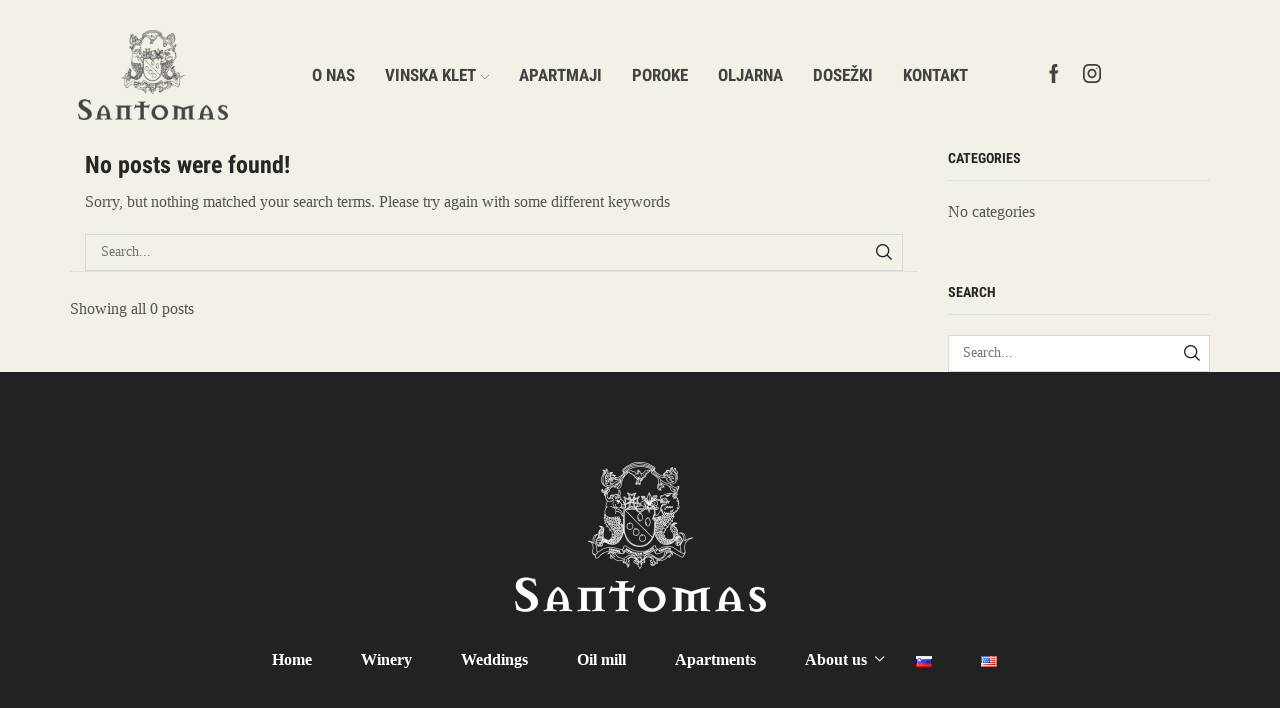

--- FILE ---
content_type: text/css
request_url: https://santomas.si/wp-content/uploads/elementor/css/post-6886.css
body_size: 288
content:
.elementor-6886 .elementor-element.elementor-element-3d957673{margin-top:40px;margin-bottom:40px;}.elementor-6886 .elementor-element.elementor-element-405e3ad8 > .elementor-widget-wrap > .elementor-widget:not(.elementor-widget__width-auto):not(.elementor-widget__width-initial):not(:last-child):not(.elementor-absolute){margin-bottom:5px;}.elementor-widget-image .widget-image-caption{color:var( --e-global-color-text );font-family:var( --e-global-typography-text-font-family ), Sans-serif;font-weight:var( --e-global-typography-text-font-weight );}.elementor-6886 .elementor-element.elementor-element-2569b870 > .elementor-widget-container{padding:40px 0px 0px 0px;}.elementor-6886 .elementor-element.elementor-element-2569b870{text-align:center;}.elementor-6886 .elementor-element.elementor-element-5e2a7118 > .elementor-widget-wrap > .elementor-widget:not(.elementor-widget__width-auto):not(.elementor-widget__width-initial):not(:last-child):not(.elementor-absolute){margin-bottom:5px;}.elementor-6886 .elementor-element.elementor-element-71b68a9 > .elementor-widget-container{margin:0px 0px 0px 0px;padding:0px 0px 0px 0px;}.elementor-bc-flex-widget .elementor-6886 .elementor-element.elementor-element-cc4ecc6.elementor-column .elementor-widget-wrap{align-items:center;}.elementor-6886 .elementor-element.elementor-element-cc4ecc6.elementor-column.elementor-element[data-element_type="column"] > .elementor-widget-wrap.elementor-element-populated{align-content:center;align-items:center;}.elementor-6886 .elementor-element.elementor-element-cc4ecc6.elementor-column > .elementor-widget-wrap{justify-content:center;}.elementor-6886 .elementor-element.elementor-element-738e7bb .et-follow-buttons a{margin:0 14px;}.elementor-6886 .elementor-element.elementor-element-738e7bb .et-follow-buttons{justify-content:center;}.elementor-widget-text-editor{font-family:var( --e-global-typography-text-font-family ), Sans-serif;font-weight:var( --e-global-typography-text-font-weight );color:var( --e-global-color-text );}.elementor-widget-text-editor.elementor-drop-cap-view-stacked .elementor-drop-cap{background-color:var( --e-global-color-primary );}.elementor-widget-text-editor.elementor-drop-cap-view-framed .elementor-drop-cap, .elementor-widget-text-editor.elementor-drop-cap-view-default .elementor-drop-cap{color:var( --e-global-color-primary );border-color:var( --e-global-color-primary );}.elementor-6886 .elementor-element.elementor-element-8feb78d{text-align:center;font-family:"Open Sans", Sans-serif;font-size:16px;font-weight:400;color:#555555;}/* Start custom CSS for section, class: .elementor-element-3d957673 */.footer-shoes .menu a{
    font-weight: 700;
    font-style: normal;
}/* End custom CSS */